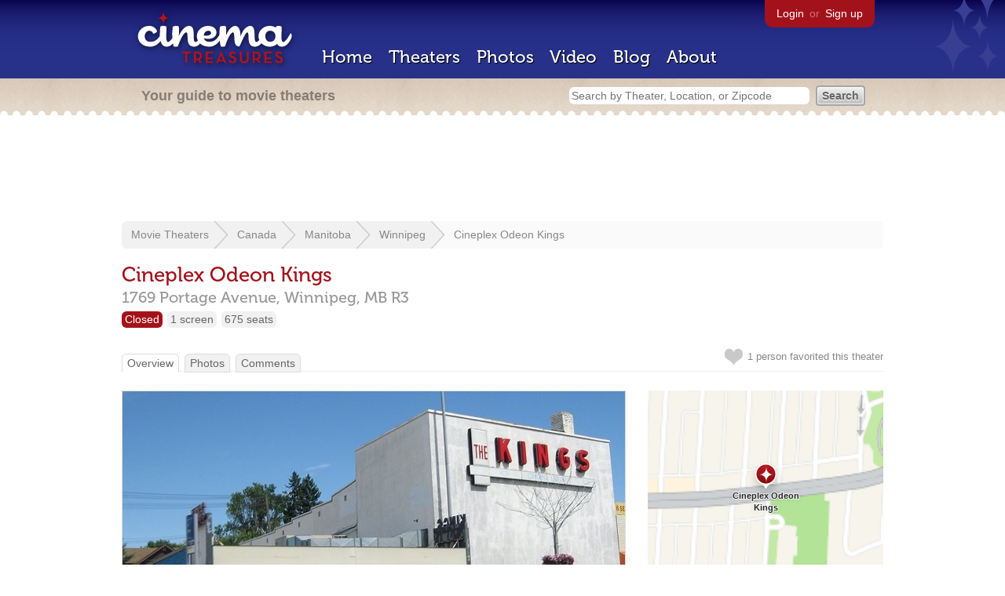

--- FILE ---
content_type: text/html; charset=utf-8
request_url: https://www.google.com/recaptcha/api2/aframe
body_size: 268
content:
<!DOCTYPE HTML><html><head><meta http-equiv="content-type" content="text/html; charset=UTF-8"></head><body><script nonce="JNguTEvHjrFkn5uIEeTCIw">/** Anti-fraud and anti-abuse applications only. See google.com/recaptcha */ try{var clients={'sodar':'https://pagead2.googlesyndication.com/pagead/sodar?'};window.addEventListener("message",function(a){try{if(a.source===window.parent){var b=JSON.parse(a.data);var c=clients[b['id']];if(c){var d=document.createElement('img');d.src=c+b['params']+'&rc='+(localStorage.getItem("rc::a")?sessionStorage.getItem("rc::b"):"");window.document.body.appendChild(d);sessionStorage.setItem("rc::e",parseInt(sessionStorage.getItem("rc::e")||0)+1);localStorage.setItem("rc::h",'1769304077973');}}}catch(b){}});window.parent.postMessage("_grecaptcha_ready", "*");}catch(b){}</script></body></html>